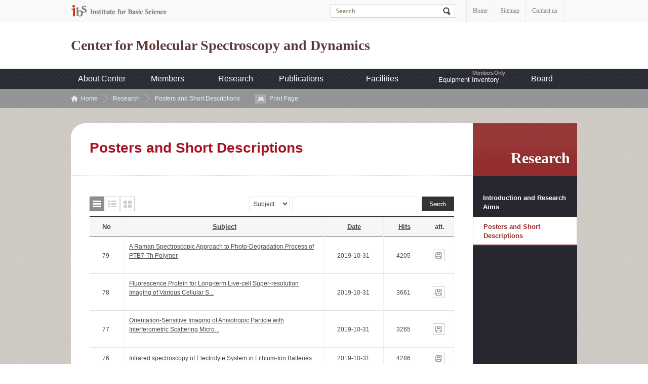

--- FILE ---
content_type: text/html; charset=UTF-8
request_url: https://cmsd.ibs.re.kr/_prog/_board/?code=cmsd_en_Research&site_dvs_cd=cmsd_en&menu_dvs_cd=0301&list_typ=A&skey=&sval=&smonth=&site_dvs=&GotoPage=15&GotoPage=10
body_size: 34458
content:
<!DOCTYPE html PUBLIC "-//W3C//DTD XHTML 1.0 Transitional//EN" "http://www.w3.org/TR/xhtml1/DTD/xhtml1-transitional.dtd">
<html xmlns="http://www.w3.org/1999/xhtml" xml:lang="ko" lang="ko">
<head>
<meta http-equiv="Content-Type" content="text/html; charset=utf-8" />
<meta http-equiv="X-UA-Compatible" content="IE=edge" />
<title> Posters and Short Descriptions &gt; Research &gt; ibs</title>
<meta name="author" content="ibs" />
<meta name="keyword" content="ibs" />
<script type="text/javascript" src="/js/jquery-1.9.0.min.js"></script>
<script type="text/javascript" src="/js/jquery.easing.1.3.js"></script>
<script type="text/javascript" src="/tmpl/cmsd_en/js/jquery.common-scroll.js"></script>
<script type="text/javascript" src="/tmpl/cmsd_en/js/jquery.common-popup.js"></script>
<script type="text/javascript" src="/tmpl/cmsd_en/js/jquery.lnb.js"></script>
<script type="text/javascript" src="/tmpl/cmsd_en/js/template-ui.js"></script>
<script type="text/javascript" src="/tmpl/cmsd_en/js/topmenu.js"></script>
<script type="text/javascript" src="/js/cmsd_en/content.js"></script>
<script type="text/javascript" src="/js/calendar.js"></script>
<script type="text/javascript" src="/js/javascript.js"></script>
<script type="text/javascript" src="/js/flash.js"></script>
<link rel="icon" type="image/x-icon" href="/img/cmsd_en/common/favicon.ico">
<script type="text/javascript" src="js/script.js"></script>
<link rel="stylesheet" href="/css/cmsd_en/tmpl.css" type="text/css" />
<link href="/_prog/_board/skin/common/css/board.css" rel="stylesheet" type="text/css" />
<link href="/_prog/_board/skin/line/css/board.css" rel="stylesheet" type="text/css" />
<link rel='stylesheet' href='/_prog/css/program.css' type='text/css' /><!-- 오른쪽버튼사용 유무 설정  -->


</head> 
<body id="total">
	<!-- 스킵네비케이션 -->
		<div id="subWrap">
		<div class="skip">	
			<a href="#txt">본문 바로가기</a>
			<a href="#gnb">주메뉴 바로가기</a>
			<a href="#snb">하위메뉴 바로가기</a>
		</div>		
		<!-- 스킵네비케이션 -->

<hr />

	<!-- 글로벌메뉴 -->
	<div id="lnbwarp">
		<div id="lnb">
			<a href="http://www.ibs.re.kr/eng.do" target="_blank" title="새 창으로 이동" class="ibs"><img src="/img/cmsd_en/common/top_logo.gif" alt="IBS Institute for Basic Science" /></a>
			<!-- 검색 -->
			<div id="topSearch">
				<form name="search_form" id="searchFind" method="post" action="/_prog/search/search.php?site_dvs_cd=cmsd_en&menu_dvs_cd=0701">
					<input type="hidden" name="site_dvs_cd" value="cmsd_en" />
					<input type="hidden" name="menu_dvs_cd" value="0701" />
					<input type="hidden" name="s_type" value="all" />
					<fieldset>
						<legend>Search</legend>
						<label for="searchword" class="skip">Search</label>
						<input id="search_val" name="searchval" type="text" title="Search input" class="findTxt" value="">
						<input type="image" src="/img/cmsd_en/common/search_bt.gif" alt="Search" class="findButt">
					</fieldset>
				</form>
			</div>

			<script type="text/javascript">
			<!--
				$(function(){
					$("#search_val").focusin(function(){
						if($("#search_val").val() != "") return false;
						$("#search_val").addClass("ov");
					});
					$("#search_val").focusout(function(){
						if($("#search_val").val() != "") return false;
						$("#search_val").removeClass("ov");
					});
				});
			-->
			</script>
			<!-- //검색 -->
			<ul>
				<li><a href="/html/cmsd_en/">Home</a></li>
				<li><a href="/html/cmsd_en/guide/guide_0702.html">Sitemap</a></li>
				<li class="last"><a href="/html/cmsd_en/center/center_0104.html">Contact us</a></li>
			</ul>
		</div>
	</div>
	<!-- //글로벌메뉴 -->

<hr />

	<!-- header -->
	<div id="header">
		<!-- logo -->
		<h1 class="logo"><a href="/html/cmsd_en/">Center for Molecular Spectroscopy and Dynamics</a></h1>
		<!-- //logo -->
	</div>
	<!-- //header -->

	<!-- gnb -->
	<div id="gnb">
    <h2 class="hidden">mainmenu</h2>
    <div id="animate">
        <div class="focus_bg">
<ul id="tm">
<li class='thm'><a href='/html/cmsd_en/center/center_0101.html'>About Center</a><ul class='thmc' id='tm_1th_1'>
<li><a href="/html/cmsd_en/center/center_0101.html"  class="">Introduction</a></li>
<li><a href="/html/cmsd_en/center/center_0102.html"  class="">Organization</a></li>
<li><a href="/html/cmsd_en/center/center_0103.html"  class="">Location</a></li>
<li><a href="http://www.youtube.com/channel/UC8Qp0IzKxm9TEZ8Xhl1itFA/videos" target='_blank' title='새창열림' class="">Youtube Channel</a></li>
<li><a href="/html/cmsd_en/center/center_0104.html"  class="">Contact us</a></li>
</ul>
</li>
<li class='thm'><a href='/html/cmsd_en/people/people_0201.html'>Members</a><ul class='thmc' id='tm_1th_2'>
<li><a href="/html/cmsd_en/people/people_0201.html"  class="">Director</a></li>
<li><a href="/_prog/_personnel/?posi_dvs_cd=542&amp;site_dvs_cd=cmsd_en&amp;menu_dvs_cd=0203"  class="">Research Fellow</a></li>
<li><a href="/_prog/_personnel/?posi_dvs_cd=543&amp;site_dvs_cd=cmsd_en&amp;menu_dvs_cd=0204"  class="">Collaborator</a></li>
<li><a href="/_prog/_personnel/?posi_dvs_cd=544&amp;site_dvs_cd=cmsd_en&amp;menu_dvs_cd=0205"  class="">Commission Task Project Leader</a></li>
<li><a href="/_prog/_personnel/?posi_dvs_cd=545&amp;site_dvs_cd=cmsd_en&amp;menu_dvs_cd=0206"  class="">Students</a></li>
<li><a href="/_prog/_personnel/?posi_dvs_cd=546&amp;site_dvs_cd=cmsd_en&amp;menu_dvs_cd=0207"  class="">Admin Staff</a></li>
<li><a href="/_prog/_personnel/?posi_dvs_cd=841&amp;site_dvs_cd=cmsd_en&amp;menu_dvs_cd=0209&amp;site_dvs_cd=cmsd_en&amp;menu_dvs_cd=0209&amp;site_dvs_cd=cmsd_en&amp;menu_dvs_cd=0209"  class="">Intern Researcher</a></li>
<li><a href="/html/cmsd_en/people/people_0211.html"  class="">Alumni</a></li>
<li><a href="/_prog/_personnel/?mode=SP&amp;site_dvs_cd=cmsd_en&amp;menu_dvs_cd=0208"  class="">People search</a></li>
</ul>
</li>
<li class='thm'><a href='/html/cmsd_en/research/research_0301.html'>Research </a><ul class='thmc' id='tm_1th_3'>
<li><a href="/html/cmsd_en/research/research_0301.html"  class="">Introduction and Research Aims</a></li>
<li><a href="/_prog/_board/?code=cmsd_en_Research&amp;site_dvs_cd=cmsd_en&amp;menu_dvs_cd=0301&amp;site_dvs_cd=cmsd_en&amp;menu_dvs_cd=0301"  class="ov">Posters and Short Descriptions</a></li>
</ul>
</li>
<li class='thm'><a href='/html/cmsd_en/publications/books_01.html'>Publications</a><ul class='thmc' id='tm_1th_4'>
<li><a href="/html/cmsd_en/publications/books_01.html"  class="">Books</a></li>
<li><a href="/_prog/publication/?gubun=Journals&amp;site_dvs_cd=cmsd_en&amp;menu_dvs_cd=0401&amp;site_dvs_cd=cmsd_en&amp;menu_dvs_cd=0401"  class="">Journals</a></li>
<li><a href="/_prog/patents/?site_dvs_cd=cmsd_en&amp;menu_dvs_cd=0402"  class="">Patents</a></li>
</ul>
</li>
<li class='thm'><a href='/_prog/_board/?code=cmsd_en_fc_Bio&amp;site_dvs_cd=cmsd_en&amp;menu_dvs_cd=0503&amp;site_dvs_cd=cmsd_en&amp;menu_dvs_cd=0503'>Facilities</a><ul class='thmc' id='tm_1th_5'>
<li><a href="/_prog/_board/?code=cmsd_en_fc_Bio&amp;site_dvs_cd=cmsd_en&amp;menu_dvs_cd=0503&amp;site_dvs_cd=cmsd_en&amp;menu_dvs_cd=0503"  class="">Super-depth Optical Imaging Lab</a></li>
<li><a href="/_prog/_board/?code=cmsd_en_fc_BBIPPS&amp;site_dvs_cd=cmsd_en&amp;menu_dvs_cd=0502&amp;site_dvs_cd=cmsd_en&amp;menu_dvs_cd=0502"  class="">Ultrafast Infrared Spectroscopy Lab</a></li>
<li><a href="/_prog/_board/?code=cmsd_en_fc_UIR&amp;site_dvs_cd=cmsd_en&amp;menu_dvs_cd=0515"  class="">Ultrafast IR-Visible Spectroscopy Lab</a></li>
<li><a href="/_prog/_board/?code=cmsd_en_fc_Chem&amp;site_dvs_cd=cmsd_en&amp;menu_dvs_cd=0504&amp;site_dvs_cd=cmsd_en&amp;menu_dvs_cd=0504"  class="">Instrument and Chemistry Lab</a></li>
<li><a href="/_prog/_board/?code=cmsd_en_fc_MIma&amp;site_dvs_cd=cmsd_en&amp;menu_dvs_cd=0513&amp;site_dvs_cd=cmsd_en&amp;menu_dvs_cd=0513"  class="">Molecular Imaging Lab</a></li>
<li><a href="/_prog/_board/?code=cmsd_en_fc_High&amp;site_dvs_cd=cmsd_en&amp;menu_dvs_cd=0505&amp;site_dvs_cd=cmsd_en&amp;menu_dvs_cd=0505"  class="">Multidimensional Infrared Spectroscopy Lab</a></li>
<li><a href="/_prog/_board/?code=cmsd_en_fc_Nano&amp;site_dvs_cd=cmsd_en&amp;menu_dvs_cd=0506&amp;site_dvs_cd=cmsd_en&amp;menu_dvs_cd=0506&amp;site_dvs_cd=cmsd_en&amp;menu_dvs_cd=0506"  class="">Sample Preparation Lab</a></li>
<li><a href="/_prog/_board/?code=cmsd_en_fc_Opt&amp;site_dvs_cd=cmsd_en&amp;menu_dvs_cd=0507&amp;site_dvs_cd=cmsd_en&amp;menu_dvs_cd=0507"  class="">Optical Frequency Comb Spectroscopy Lab</a></li>
<li><a href="/_prog/_board/?code=cmsd_en_fc_SMSD&amp;site_dvs_cd=cmsd_en&amp;menu_dvs_cd=0508&amp;site_dvs_cd=cmsd_en&amp;menu_dvs_cd=0508"  class="">Single Molecule Imaging Lab</a></li>
<li><a href="/_prog/_board/?code=cmsd_en_fc_Spec&amp;site_dvs_cd=cmsd_en&amp;menu_dvs_cd=0509"  class="">Spectroscopic Imaging Lab</a></li>
<li><a href="/_prog/_board/?code=cmsd_en_fc_Theo&amp;site_dvs_cd=cmsd_en&amp;menu_dvs_cd=0510"  class="">Theory and Computation</a></li>
<li><a href="/_prog/_board/?code=cmsd_en_fc_Open&amp;site_dvs_cd=cmsd_en&amp;menu_dvs_cd=0511"  class="">Open Access Facility</a></li>
<li><a href="/_prog/_board/?code=cmsd_en_fc_CREq&amp;site_dvs_cd=cmsd_en&amp;menu_dvs_cd=0514"  class="">Collaborative Research Equipment</a></li>
<li><a href="/_prog/_board/?code=cmsd_en_Facilities&amp;site_dvs_cd=cmsd_en&amp;menu_dvs_cd=0501&amp;site_dvs_cd=cmsd_en&amp;menu_dvs_cd=0501&amp;site_dvs_cd=cmsd_en&amp;menu_dvs_cd=0501&amp;site_dvs_cd=cmsd_en&amp;menu_dvs_cd=0501"  class="">Quantum Spectroscopy Lab</a></li>
</ul>
</li>
<li class='thm'><a href='/html/cmsd_en/inventory/equipment_inventory.html'>Equipment Inventory</a><ul class='thmc' id='tm_1th_6'>
<li><a href="/html/cmsd_en/inventory/equipment_inventory.html"  class="">Equipment Inventory</a></li>
</ul>
</li>
<li class='thm'><a href='/_prog/_board/?code=cmsd_en_News&amp;site_dvs_cd=cmsd_en&amp;menu_dvs_cd=0701'>Board</a><ul class='thmc' id='tm_1th_7'>
<li><a href="/_prog/_board/?code=cmsd_en_News&amp;site_dvs_cd=cmsd_en&amp;menu_dvs_cd=0701"  class="">News</a></li>
<li><a href="/_prog/_board/?code=cmsd_en_egulation&amp;site_dvs_cd=cmsd_en&amp;menu_dvs_cd=0702"  class="">Regulations/Forms</a></li>
<li><a href="/_prog/jobopenings/?site_dvs_cd=cmsd_en&amp;site_dvs_cd=cmsd_en&amp;menu_dvs_cd=0703"  class="">Job Opening</a></li>
<li><a href="/_prog/_board/?code=cmsd_en_photo1&amp;site_dvs_cd=cmsd_en&amp;menu_dvs_cd=0704"  class="">Director&#039;s Gallery</a></li>
<li><a href="/_prog/seminars/?site_dvs_cd=cmsd_en&amp;site_dvs_cd=cmsd_en&amp;menu_dvs_cd=0706"  class="">Conference/Seminar</a></li>
<li><a href="/_prog/links/?site_dvs_cd=cmsd_en&amp;site_dvs_cd=cmsd_en&amp;menu_dvs_cd=0707"  class="">Links</a></li>
</ul>
</li>
</ul>

        <!--
        <ul id="tm">
            <li class="thm"><a href="#none">About Center</a>
                <ul class="thmc">
                    <li><a href="#">About Center</a></li>
                    <li><a href="#">About Center</a></li>
                    <li><a href="#">About Center</a></li>
                    <li><a href="#">About Center</a></li>
                </ul>
            </li>
            <li class="thm"><a href="#none">People</a>
                <ul class="thmc">
                    <li><a href="#">People</a></li>
                    <li><a href="#">People</a></li>
                    <li><a href="#">People</a></li>
                    <li><a href="#">People</a></li>
                </ul>
            </li>
            <li class="thm"><a href="#none">Research</a>
                <ul class="thmc">
                    <li><a href="#">Research</a></li>
                    <li><a href="#">Research</a></li>
                    <li><a href="#">Research</a></li>
                    <li><a href="#">Research</a></li>
                </ul>
            </li>
            <li class="thm"><a href="#none">Publication</a>
                <ul class="thmc">
                    <li><a href="#">Publication</a></li>
                    <li><a href="#">Publication</a></li>
                    <li><a href="#">Publication</a></li>
                    <li><a href="#">Publication</a></li>
                </ul>
            </li>
            <li class="thm"><a href="#none">Board</a>
                <ul class="thmc">
                    <li><a href="#">Board</a></li>
                    <li><a href="#">Board</a></li>
                    <li><a href="#">Board</a></li>
                    <li><a href="#">Board</a></li>
                </ul>
            </li>
        </ul>
    -->
    </div>
    </div>
</div>

<script type="text/javascript">
    var param = "#gnb";
    var obj = ".thmc";
    var btn = ".thm>a";
    var wrap = "#animate";
    gnb(param,obj,btn,wrap);
</script>	<!-- //gnb -->
 
<!-- 컨텐츠 시작 -->

	<div id="location">
		<div class="path">
			<a href="/html/cmsd_en/" class="home">Home</a> <a href="/_prog/_board/?code=cmsd_en_Research&amp;site_dvs_cd=cmsd_en&amp;menu_dvs_cd=0301">Research</a>  <a href="/_prog/_board/?code=cmsd_en_Research&amp;site_dvs_cd=cmsd_en&amp;menu_dvs_cd=0301&amp;site_dvs_cd=cmsd_en&amp;menu_dvs_cd=0301" class="navi_ov">Posters and Short Descriptions</a>			<a class="print" href="/_prog/_board/?code=cmsd_en_Research&amp;site_dvs_cd=cmsd_en&amp;menu_dvs_cd=0301&amp;list_typ=A&amp;skey=&amp;sval=&amp;smonth=&amp;site_dvs=&amp;GotoPage=15&amp;GotoPage=10" target='_blank' title='인쇄시 새창으로 열립니다.' onclick="printContent('/_prog/_board/?code=cmsd_en_Research&amp;site_dvs_cd=cmsd_en&amp;menu_dvs_cd=0301&amp;list_typ=A&amp;skey=&amp;sval=&amp;smonth=&amp;site_dvs=&amp;GotoPage=15&amp;GotoPage=10');return false" >Print Page</a>
		</div>
	</div>

<div id="subcontainer">

	<div id="leftWrap">
		<!-- 왼쪽메뉴 -->
		<div id="lt_wrap"><h2>Research </h2></div>
		<div id="snb">
			
	
	<ul class='lm_2th'>
		<li><a href="/html/cmsd_en/research/research_0301.html" class='link_2th'>Introduction and Research Aims</a>
</li>		<li><a href="/_prog/_board/?code=cmsd_en_Research&amp;site_dvs_cd=cmsd_en&amp;menu_dvs_cd=0301&amp;site_dvs_cd=cmsd_en&amp;menu_dvs_cd=0301" class='link_2th_ov over'>Posters and Short Descriptions</a>
</li>

</ul>
<!--
<ul>
	<li class="first"><a href="#none">Director</a></li>
	<li><a href="#none" class="over">Current</a>
		<ul>
			<li><a href="#none">Current 1</a></li>
			<li><a href="#none">Current 2</a></li>
			<li><a href="#none">Current 3</a></li>
		</ul>
	</li>
	<li><a href="#none">Alummni</a></li>
	<li><a href="#none">Alummni</a></li>
	<li><a href="#none">Alummni</a></li>
</ul>
-->
<script type="text/javascript">leftmenu();</script>		</div>
		<!-- //왼쪽메뉴 -->
	</div>

	<div id="RightContents">
		<div id="print_type3">
			<div id="tiGroup">
				<h3 id="contTi">Posters and Short Descriptions</h3>
			</div>
	
<!-- 탭메뉴 및 좌측메뉴 펼침기능 종료 부분 -->

<div id='txt'><!-- content start -->


<!--
<div class="calendar">
	<div class="year"><a class="prev" href="/_prog/_board/index.php?code=cmsd_en_Research&site_dvs_cd=cmsd_en&menu_dvs_cd=0301&list_typ=A&skey=&sval=&smonth=&site_dvs=&GotoPage=10&amp;syear=2025&amp;smonth=&amp;GotoPage=1"><span>이전년도</span></a> 2026 <a class="next" href="/_prog/_board/index.php?code=cmsd_en_Research&site_dvs_cd=cmsd_en&menu_dvs_cd=0301&list_typ=A&skey=&sval=&smonth=&site_dvs=&GotoPage=10&amp;syear=2027&amp;smonth=&amp;GotoPage=1"><span>다음년도</span></a></div>
	<div class="month">
		<a href="/_prog/_board/index.php?code=cmsd_en_Research&site_dvs_cd=cmsd_en&menu_dvs_cd=0301&list_typ=A&skey=&sval=&smonth=&site_dvs=&GotoPage=10&amp;smonth=&amp;GotoPage=1"  class="ov" >All</a>
		<a href="/_prog/_board/index.php?code=cmsd_en_Research&site_dvs_cd=cmsd_en&menu_dvs_cd=0301&list_typ=A&skey=&sval=&smonth=&site_dvs=&GotoPage=10&amp;smonth=1&amp;GotoPage=1"     >Jan</a>
		<a href="/_prog/_board/index.php?code=cmsd_en_Research&site_dvs_cd=cmsd_en&menu_dvs_cd=0301&list_typ=A&skey=&sval=&smonth=&site_dvs=&GotoPage=10&amp;smonth=2&amp;GotoPage=1"    >Feb</a>
		<a href="/_prog/_board/index.php?code=cmsd_en_Research&site_dvs_cd=cmsd_en&menu_dvs_cd=0301&list_typ=A&skey=&sval=&smonth=&site_dvs=&GotoPage=10&amp;smonth=3&amp;GotoPage=1"    >Mar</a>
		<a href="/_prog/_board/index.php?code=cmsd_en_Research&site_dvs_cd=cmsd_en&menu_dvs_cd=0301&list_typ=A&skey=&sval=&smonth=&site_dvs=&GotoPage=10&amp;smonth=4&amp;GotoPage=1"    >Apr</a>
		<a href="/_prog/_board/index.php?code=cmsd_en_Research&site_dvs_cd=cmsd_en&menu_dvs_cd=0301&list_typ=A&skey=&sval=&smonth=&site_dvs=&GotoPage=10&amp;smonth=5&amp;GotoPage=1"    >May</a>
		<a href="/_prog/_board/index.php?code=cmsd_en_Research&site_dvs_cd=cmsd_en&menu_dvs_cd=0301&list_typ=A&skey=&sval=&smonth=&site_dvs=&GotoPage=10&amp;smonth=6&amp;GotoPage=1"    >Jun</a>
		<a href="/_prog/_board/index.php?code=cmsd_en_Research&site_dvs_cd=cmsd_en&menu_dvs_cd=0301&list_typ=A&skey=&sval=&smonth=&site_dvs=&GotoPage=10&amp;smonth=7&amp;GotoPage=1"    >Jul</a>
		<a href="/_prog/_board/index.php?code=cmsd_en_Research&site_dvs_cd=cmsd_en&menu_dvs_cd=0301&list_typ=A&skey=&sval=&smonth=&site_dvs=&GotoPage=10&amp;smonth=8&amp;GotoPage=1"    >Aug</a>
		<a href="/_prog/_board/index.php?code=cmsd_en_Research&site_dvs_cd=cmsd_en&menu_dvs_cd=0301&list_typ=A&skey=&sval=&smonth=&site_dvs=&GotoPage=10&amp;smonth=9&amp;GotoPage=1"    >Sep</a>
		<a href="/_prog/_board/index.php?code=cmsd_en_Research&site_dvs_cd=cmsd_en&menu_dvs_cd=0301&list_typ=A&skey=&sval=&smonth=&site_dvs=&GotoPage=10&amp;smonth=10&amp;GotoPage=1"   >Oct</a>
		<a href="/_prog/_board/index.php?code=cmsd_en_Research&site_dvs_cd=cmsd_en&menu_dvs_cd=0301&list_typ=A&skey=&sval=&smonth=&site_dvs=&GotoPage=10&amp;smonth=11&amp;GotoPage=1"   >Nov</a>
		<a href="/_prog/_board/index.php?code=cmsd_en_Research&site_dvs_cd=cmsd_en&menu_dvs_cd=0301&list_typ=A&skey=&sval=&smonth=&site_dvs=&GotoPage=10&amp;smonth=12&amp;GotoPage=1"   >Dec</a>
	</div>	
</div>
-->



<!-- 리스트스타일 -->
<div class="list_style">
<ul class="view_sorting">
		<li class="on"><a href="/_prog/_board/index.php?code=cmsd_en_Research&site_dvs_cd=cmsd_en&menu_dvs_cd=0301&list_typ=A&skey=&sval=&smonth=&site_dvs=&GotoPage=10&list_typ=A" class="item1">목록형</a></li>
	<li><a href="/_prog/_board/index.php?code=cmsd_en_Research&site_dvs_cd=cmsd_en&menu_dvs_cd=0301&list_typ=A&skey=&sval=&smonth=&site_dvs=&GotoPage=10&list_typ=B" class="item2">요약형</a></li>
	<li><a href="/_prog/_board/index.php?code=cmsd_en_Research&site_dvs_cd=cmsd_en&menu_dvs_cd=0301&list_typ=A&skey=&sval=&smonth=&site_dvs=&GotoPage=10&list_typ=C" class="item3">사진형</a></li>
	</ul>
<!-- 게시판 상단 전체글수와 검색 -->
<form action="/_prog/_board/index.php?code=cmsd_en_Research&site_dvs_cd=cmsd_en&menu_dvs_cd=0301&list_typ=A&skey=&sval=&smonth=&site_dvs=&GotoPage=10" id="boardFind" name='boardFind' method="post">
<div class="searchWrap ">

	<fieldset class="board_find">
		<legend>게시물검색</legend>
				<select id='skey' title='findItem' name='skey' ><option value='title' >Subject</option><option value='ntt_cntn' >Content</option><option value='wrt' >Writer</option></select>				<input type="hidden" id="GotoPage" name='GotoPage' value="1" />	
		<input type="text" id="findWrite" name='sval' value=""  title="검색어를 입력하세요" />
		<input id="btnSearch" type="submit" value="Search" class="searchbtn" />
	</fieldset>
</div>
</form>
</div>
<!-- 목록형 리스트 -->
<div class="board_list mt_15">
     	<table cellspacing="0" cellpadding="0" border="0" summary=" Posters and Short Descriptions &gt; Research  게시판입니다. 총 187개의 글이 있으며 제목링크를 통해서 상세내용으로 이동합니다.">
			<caption> Posters and Short Descriptions &gt; Research </caption>
			<thead>
				<tr>
					<th  scope='col' class='num' width='8%'>No</th>
<th  scope='col' width='48%' class='title'><a href='/_prog/_board/index.php?code=cmsd_en_Research&amp;site_dvs_cd=cmsd_en&amp;menu_dvs_cd=0301&amp;list_typ=A&amp;skey=&amp;sval=&amp;smonth=&amp;site_dvs=&amp;GotoPage=10&amp;ody=title&amp;type=asc'>Subject</a></th>
<th  scope='col' width='14%' class='date'><a href='/_prog/_board/index.php?code=cmsd_en_Research&amp;site_dvs_cd=cmsd_en&amp;menu_dvs_cd=0301&amp;list_typ=A&amp;skey=&amp;sval=&amp;smonth=&amp;site_dvs=&amp;GotoPage=10&amp;ody=reg_date&amp;type=asc'>Date</a></th>
<th  scope='col' width='10%' class='hits'><a href='/_prog/_board/index.php?code=cmsd_en_Research&amp;site_dvs_cd=cmsd_en&amp;menu_dvs_cd=0301&amp;list_typ=A&amp;skey=&amp;sval=&amp;smonth=&amp;site_dvs=&amp;GotoPage=10&amp;ody=inq_cnt&amp;type=asc'>Hits</a></th>
<th  scope='col' width='7%' class=''>att.</th>
				</tr>
			</thead>
			<tbody>
							<tr>
									<td  class="num ">79&nbsp;</td>
					
									<td  class="title "><a href='./?mode=V&amp;no=24172&amp;code=cmsd_en_Research&site_dvs_cd=cmsd_en&menu_dvs_cd=0301&list_typ=A&skey=&sval=&smonth=&site_dvs=&GotoPage=10'>A Raman Spectroscopic Approach to Photo‐Degradation Process of PTB7‐Th Polymer</a>&nbsp;</td>
					
									<td  class="date ">2019-10-31&nbsp;</td>
					
									<td  class="hits ">4205&nbsp;</td>
					
									<td  class=" "><a href='./common/download.php?code=cmsd_en_Research&amp;ntt_no=24172&amp;site_dvs_cd=cmsd_en&amp;menu_dvs_cd=0301' onclick="window.open(this.href,'afile','width=450 height=300 resizable=yes scrollbars=yes');return false;"> <img src='/_prog/_board/skin/line/img/file_icon.gif' alt='cmsd_en_Research_0_1572505953.png  cmsd_en_Research_1_1572505953.pdf  ' /></a>&nbsp;</td>
					
								
				</tr>
							<tr>
									<td  class="num ">78&nbsp;</td>
					
									<td  class="title "><a href='./?mode=V&amp;no=24171&amp;code=cmsd_en_Research&site_dvs_cd=cmsd_en&menu_dvs_cd=0301&list_typ=A&skey=&sval=&smonth=&site_dvs=&GotoPage=10'>Fluorescence Protein for Long-term Live-cell Super-resolution Imaging of Various Cellular S...</a>&nbsp;</td>
					
									<td  class="date ">2019-10-31&nbsp;</td>
					
									<td  class="hits ">3661&nbsp;</td>
					
									<td  class=" "><a href='./common/download.php?code=cmsd_en_Research&amp;ntt_no=24171&amp;site_dvs_cd=cmsd_en&amp;menu_dvs_cd=0301' onclick="window.open(this.href,'afile','width=450 height=300 resizable=yes scrollbars=yes');return false;"> <img src='/_prog/_board/skin/line/img/file_icon.gif' alt='cmsd_en_Research_0_1572504309.png  cmsd_en_Research_1_1572504310.pdf  ' /></a>&nbsp;</td>
					
								
				</tr>
							<tr>
									<td  class="num ">77&nbsp;</td>
					
									<td  class="title "><a href='./?mode=V&amp;no=24170&amp;code=cmsd_en_Research&site_dvs_cd=cmsd_en&menu_dvs_cd=0301&list_typ=A&skey=&sval=&smonth=&site_dvs=&GotoPage=10'>Orientation-Sensitive Imaging of Anisotropic Particle with Interferometric Scattering Micro...</a>&nbsp;</td>
					
									<td  class="date ">2019-10-31&nbsp;</td>
					
									<td  class="hits ">3265&nbsp;</td>
					
									<td  class=" "><a href='./common/download.php?code=cmsd_en_Research&amp;ntt_no=24170&amp;site_dvs_cd=cmsd_en&amp;menu_dvs_cd=0301' onclick="window.open(this.href,'afile','width=450 height=300 resizable=yes scrollbars=yes');return false;"> <img src='/_prog/_board/skin/line/img/file_icon.gif' alt='cmsd_en_Research_0_1572504118.png  cmsd_en_Research_1_1572504118.pdf  ' /></a>&nbsp;</td>
					
								
				</tr>
							<tr>
									<td  class="num ">76&nbsp;</td>
					
									<td  class="title "><a href='./?mode=V&amp;no=24168&amp;code=cmsd_en_Research&site_dvs_cd=cmsd_en&menu_dvs_cd=0301&list_typ=A&skey=&sval=&smonth=&site_dvs=&GotoPage=10'>Infrared spectroscopy of Electrolyte System in Lithium-Ion Batteries</a>&nbsp;</td>
					
									<td  class="date ">2019-10-31&nbsp;</td>
					
									<td  class="hits ">4286&nbsp;</td>
					
									<td  class=" "><a href='./common/download.php?code=cmsd_en_Research&amp;ntt_no=24168&amp;site_dvs_cd=cmsd_en&amp;menu_dvs_cd=0301' onclick="window.open(this.href,'afile','width=450 height=300 resizable=yes scrollbars=yes');return false;"> <img src='/_prog/_board/skin/line/img/file_icon.gif' alt='cmsd_en_Research_0_1572503965.png  cmsd_en_Research_1_1572503965.pdf  ' /></a>&nbsp;</td>
					
								
				</tr>
							<tr>
									<td  class="num ">75&nbsp;</td>
					
									<td  class="title "><a href='./?mode=V&amp;no=24167&amp;code=cmsd_en_Research&site_dvs_cd=cmsd_en&menu_dvs_cd=0301&list_typ=A&skey=&sval=&smonth=&site_dvs=&GotoPage=10'>Vibrational mode competition in three-color stimulated Raman scattering (SRS) spectroscopy</a>&nbsp;</td>
					
									<td  class="date ">2019-10-31&nbsp;</td>
					
									<td  class="hits ">4431&nbsp;</td>
					
									<td  class=" "><a href='./common/download.php?code=cmsd_en_Research&amp;ntt_no=24167&amp;site_dvs_cd=cmsd_en&amp;menu_dvs_cd=0301' onclick="window.open(this.href,'afile','width=450 height=300 resizable=yes scrollbars=yes');return false;"> <img src='/_prog/_board/skin/line/img/file_icon.gif' alt='cmsd_en_Research_0_1572502667.png  cmsd_en_Research_1_1572502667.pdf  ' /></a>&nbsp;</td>
					
								
				</tr>
							<tr>
									<td  class="num ">74&nbsp;</td>
					
									<td  class="title "><a href='./?mode=V&amp;no=24132&amp;code=cmsd_en_Research&site_dvs_cd=cmsd_en&menu_dvs_cd=0301&list_typ=A&skey=&sval=&smonth=&site_dvs=&GotoPage=10'>Imaging of weak-contrast objects beyond shot noise limit</a>&nbsp;</td>
					
									<td  class="date ">2019-10-30&nbsp;</td>
					
									<td  class="hits ">3223&nbsp;</td>
					
									<td  class=" "><a href='./common/download.php?code=cmsd_en_Research&amp;ntt_no=24132&amp;site_dvs_cd=cmsd_en&amp;menu_dvs_cd=0301' onclick="window.open(this.href,'afile','width=450 height=300 resizable=yes scrollbars=yes');return false;"> <img src='/_prog/_board/skin/line/img/file_icon.gif' alt='cmsd_en_Research_0_1572417674.png  cmsd_en_Research_1_1572417674.pdf  ' /></a>&nbsp;</td>
					
								
				</tr>
							<tr>
									<td  class="num ">73&nbsp;</td>
					
									<td  class="title "><a href='./?mode=V&amp;no=24131&amp;code=cmsd_en_Research&site_dvs_cd=cmsd_en&menu_dvs_cd=0301&list_typ=A&skey=&sval=&smonth=&site_dvs=&GotoPage=10'>Enhancement of light energy delivery into the target deeply embedded in scattering media wi...</a>&nbsp;</td>
					
									<td  class="date ">2019-10-30&nbsp;</td>
					
									<td  class="hits ">3282&nbsp;</td>
					
									<td  class=" "><a href='./common/download.php?code=cmsd_en_Research&amp;ntt_no=24131&amp;site_dvs_cd=cmsd_en&amp;menu_dvs_cd=0301' onclick="window.open(this.href,'afile','width=450 height=300 resizable=yes scrollbars=yes');return false;"> <img src='/_prog/_board/skin/line/img/file_icon.gif' alt='cmsd_en_Research_0_1572417596.png  cmsd_en_Research_1_1572417596.pdf  ' /></a>&nbsp;</td>
					
								
				</tr>
							<tr>
									<td  class="num ">72&nbsp;</td>
					
									<td  class="title "><a href='./?mode=V&amp;no=24130&amp;code=cmsd_en_Research&site_dvs_cd=cmsd_en&menu_dvs_cd=0301&list_typ=A&skey=&sval=&smonth=&site_dvs=&GotoPage=10'>Focusing of light energy inside a scattering medium by controlling the time-gated multiple ...</a>&nbsp;</td>
					
									<td  class="date ">2019-10-30&nbsp;</td>
					
									<td  class="hits ">3328&nbsp;</td>
					
									<td  class=" "><a href='./common/download.php?code=cmsd_en_Research&amp;ntt_no=24130&amp;site_dvs_cd=cmsd_en&amp;menu_dvs_cd=0301' onclick="window.open(this.href,'afile','width=450 height=300 resizable=yes scrollbars=yes');return false;"> <img src='/_prog/_board/skin/line/img/file_icon.gif' alt='cmsd_en_Research_0_1572417322.png  cmsd_en_Research_1_1572417322.pdf  ' /></a>&nbsp;</td>
					
								
				</tr>
							<tr>
									<td  class="num ">71&nbsp;</td>
					
									<td  class="title "><a href='./?mode=V&amp;no=24129&amp;code=cmsd_en_Research&site_dvs_cd=cmsd_en&menu_dvs_cd=0301&list_typ=A&skey=&sval=&smonth=&site_dvs=&GotoPage=10'>Aberration Correction of an Optical System for High-resolution Synthetic Aperture Imaging</a>&nbsp;</td>
					
									<td  class="date ">2019-10-30&nbsp;</td>
					
									<td  class="hits ">3874&nbsp;</td>
					
									<td  class=" "><a href='./common/download.php?code=cmsd_en_Research&amp;ntt_no=24129&amp;site_dvs_cd=cmsd_en&amp;menu_dvs_cd=0301' onclick="window.open(this.href,'afile','width=450 height=300 resizable=yes scrollbars=yes');return false;"> <img src='/_prog/_board/skin/line/img/file_icon.gif' alt='cmsd_en_Research_0_1572416019.png  cmsd_en_Research_1_1572416019.pdf  ' /></a>&nbsp;</td>
					
								
				</tr>
							<tr>
									<td  class="num ">70&nbsp;</td>
					
									<td  class="title "><a href='./?mode=V&amp;no=24128&amp;code=cmsd_en_Research&site_dvs_cd=cmsd_en&menu_dvs_cd=0301&list_typ=A&skey=&sval=&smonth=&site_dvs=&GotoPage=10'>Simultaneous suppression of aberration and scattering for high-resolution optical coherence...</a>&nbsp;</td>
					
									<td  class="date ">2019-10-30&nbsp;</td>
					
									<td  class="hits ">3021&nbsp;</td>
					
									<td  class=" "><a href='./common/download.php?code=cmsd_en_Research&amp;ntt_no=24128&amp;site_dvs_cd=cmsd_en&amp;menu_dvs_cd=0301' onclick="window.open(this.href,'afile','width=450 height=300 resizable=yes scrollbars=yes');return false;"> <img src='/_prog/_board/skin/line/img/file_icon.gif' alt='cmsd_en_Research_0_1572415911.png  cmsd_en_Research_1_1572415911.pdf  ' /></a>&nbsp;</td>
					
								
				</tr>
							<tr>
									<td  class="num ">69&nbsp;</td>
					
									<td  class="title "><a href='./?mode=V&amp;no=24127&amp;code=cmsd_en_Research&site_dvs_cd=cmsd_en&menu_dvs_cd=0301&list_typ=A&skey=&sval=&smonth=&site_dvs=&GotoPage=10'>3D imaging of macroscopic objects hidden behind scattering media using time-gated aperture ...</a>&nbsp;</td>
					
									<td  class="date ">2019-10-30&nbsp;</td>
					
									<td  class="hits ">3575&nbsp;</td>
					
									<td  class=" "><a href='./common/download.php?code=cmsd_en_Research&amp;ntt_no=24127&amp;site_dvs_cd=cmsd_en&amp;menu_dvs_cd=0301' onclick="window.open(this.href,'afile','width=450 height=300 resizable=yes scrollbars=yes');return false;"> <img src='/_prog/_board/skin/line/img/file_icon.gif' alt='cmsd_en_Research_0_1572415823.png  cmsd_en_Research_1_1572415823.pdf  ' /></a>&nbsp;</td>
					
								
				</tr>
							<tr>
									<td  class="num ">68&nbsp;</td>
					
									<td  class="title "><a href='./?mode=V&amp;no=24126&amp;code=cmsd_en_Research&site_dvs_cd=cmsd_en&menu_dvs_cd=0301&list_typ=A&skey=&sval=&smonth=&site_dvs=&GotoPage=10'>High-resolution reflectance endomicroscopic imaging free from back-reflection noise at ultr...</a>&nbsp;</td>
					
									<td  class="date ">2019-10-30&nbsp;</td>
					
									<td  class="hits ">2982&nbsp;</td>
					
									<td  class=" "><a href='./common/download.php?code=cmsd_en_Research&amp;ntt_no=24126&amp;site_dvs_cd=cmsd_en&amp;menu_dvs_cd=0301' onclick="window.open(this.href,'afile','width=450 height=300 resizable=yes scrollbars=yes');return false;"> <img src='/_prog/_board/skin/line/img/file_icon.gif' alt='cmsd_en_Research_0_1572415650.png  cmsd_en_Research_1_1572415650.pdf  ' /></a>&nbsp;</td>
					
								
				</tr>
						</tbody>
			</table>
			</div>




<!-- 게시판 버튼모음 -->
<div class="board_butt mt_20">
		<a href="/_prog/_board/index.php?code=cmsd_en_Research&amp;site_dvs_cd=cmsd_en&amp;menu_dvs_cd=0301&amp;site_dvs=" class="b_btn_b"><span>List</span></a>
			<a href='/xmls/_board/cmsd_en_Research.xml' target='_blank' class="b_btn_g" > <span>RSS</span></a>
	</div>


<!-- 게시판 페이징 -->
<div class="page mt_20">
	<p class='paging'><a class='pg_num' href='?code=cmsd_en_Research&site_dvs_cd=cmsd_en&menu_dvs_cd=0301&list_typ=A&skey=&sval=&smonth=&site_dvs=&GotoPage=10&amp;GotoPage=1'>1</a> <a class='pg_num' href='?code=cmsd_en_Research&site_dvs_cd=cmsd_en&menu_dvs_cd=0301&list_typ=A&skey=&sval=&smonth=&site_dvs=&GotoPage=10&amp;GotoPage=2'>2</a> <a class='pg_num' href='?code=cmsd_en_Research&site_dvs_cd=cmsd_en&menu_dvs_cd=0301&list_typ=A&skey=&sval=&smonth=&site_dvs=&GotoPage=10&amp;GotoPage=3'>3</a> <a class='pg_num' href='?code=cmsd_en_Research&site_dvs_cd=cmsd_en&menu_dvs_cd=0301&list_typ=A&skey=&sval=&smonth=&site_dvs=&GotoPage=10&amp;GotoPage=4'>4</a> <a class='pg_num' href='?code=cmsd_en_Research&site_dvs_cd=cmsd_en&menu_dvs_cd=0301&list_typ=A&skey=&sval=&smonth=&site_dvs=&GotoPage=10&amp;GotoPage=5'>5</a> <a class='pg_num' href='?code=cmsd_en_Research&site_dvs_cd=cmsd_en&menu_dvs_cd=0301&list_typ=A&skey=&sval=&smonth=&site_dvs=&GotoPage=10&amp;GotoPage=6'>6</a> <a class='pg_num' href='?code=cmsd_en_Research&site_dvs_cd=cmsd_en&menu_dvs_cd=0301&list_typ=A&skey=&sval=&smonth=&site_dvs=&GotoPage=10&amp;GotoPage=7'>7</a> <a class='pg_num' href='?code=cmsd_en_Research&site_dvs_cd=cmsd_en&menu_dvs_cd=0301&list_typ=A&skey=&sval=&smonth=&site_dvs=&GotoPage=10&amp;GotoPage=8'>8</a> <a class='pg_num' href='?code=cmsd_en_Research&site_dvs_cd=cmsd_en&menu_dvs_cd=0301&list_typ=A&skey=&sval=&smonth=&site_dvs=&GotoPage=10&amp;GotoPage=9'>9</a> <strong>10</strong><a href='?code=cmsd_en_Research&site_dvs_cd=cmsd_en&menu_dvs_cd=0301&list_typ=A&skey=&sval=&smonth=&site_dvs=&GotoPage=10&amp;GotoPage=11' class='next'><span> 다음 페이지 10 개</span></a><a href='?code=cmsd_en_Research&site_dvs_cd=cmsd_en&menu_dvs_cd=0301&list_typ=A&skey=&sval=&smonth=&site_dvs=&GotoPage=10&amp;GotoPage=16'  class='last' ><span>마지막 페이지 16</span></a></p></div>			




			




</div><!-- content end -->
		</div>
		<!-- // print -->		
	</div>
	<!-- // RightContents -->
</div>
<!-- // subcontainer -->


<!-- footer -->
<div id="footer">
	
	<!-- 카피라이트 -->
	<div class="bottom">
	<!-- top -->
	
	<!-- //top -->
		<p class="foo_logo"><img src="/img/cmsd_en/common/foo_logo.gif" alt="IBS Institute for Basic Science" /></p>
		
		<address>IBS Center for Molecular Spectroscopy and Dynamics, KU R&D Center, Korea University, Anam-ro 145, Seongbuk-gu, Seoul, Korea (02841)<br />Tel : +82-2-3290-4747</address>
		<p class="copy">Copyright(c) 2014 Center for Molecular Spectroscopy and Dynamics. All Rights Reserved.</p>

	</div>
	<!-- //카피라이트 -->

</div>
<!-- //footer -->

</div>
<!-- // wrap -->

</body>
</html>



--- FILE ---
content_type: text/css
request_url: https://cmsd.ibs.re.kr/css/cmsd_en/component.css
body_size: 8959
content:
@charset "utf-8";


/************ title style **********/
.basic_list li {margin:0;padding:0 0 0 8px;color:#5e5e5e;background:url(/img/aging_en/common/list_bul01.gif) no-repeat left 9px;line-height:21px;}
.basic_list li ul {margin-top:3px;}
.basic_list li ul li{margin:0;padding:0 0 0 8px;color:#777;background:url(/img/aging_en/common/list_bul02.gif) no-repeat left 7px;font-size:12px;line-height:18px;}

/************ list style **********/
.h4_ul 			{margin:0 0 6px 3px;padding:0;}
.h4_ul li 		{margin-bottom:3px;padding-left:18px;background:url(/images/kr/common/h4.gif) no-repeat left top;color:#5d5d5d;}
.h4_ul li strong{color:#000;}
.h5_ul 			{margin:0 0 7px 21px;padding:0;}
.h5_ul li 		{margin-bottom:0px;padding-left:19px;background:url(/images/kr/common/h5.gif) no-repeat left 2px;color:#5d5d5d;}
.h5_ul li strong{color:#2d63a1;}
.h6_ul 			{margin:0 0 10px 33px;padding:0;}
.h6_ul li 		{margin-bottom:0px;padding-left:13px;background:url(/images/kr/common/h6.gif) no-repeat left 3px;color:#5d5d5d;}
.h6_ul li strong{color:#5f748d;}
.h7_ul 			{margin:0 0 10px 54px;padding:0;}
.h7_ul li		{margin-bottom:0px;padding-left:8px;background:url(/images/kr/common/h7.gif) no-repeat left 6px;color:#5d5d5d;}
.h7_ul li strong{font-weight:normal;color:#5d5d5d;}
.h8_ul 			{margin:0 0 5px 65px;padding:0;}
.h8_ul li 		{margin-bottom:3px;padding-left:0;background:none;}
.h8_ul li strong{font-weight:normal;}

.h4_ul .h5_ul 	{margin-left:0;margin-bottom:3px;}
.h5_ul .h6_ul 	{margin-left:0;margin-bottom:0px;}
.h6_ul .h7_ul	{margin-left:0;margin-bottom:3px;}

/************ list_p style **********/
.h4_p{margin-left:0;}
.h5_p{margin-left:0;}
.h6_p{margin-left:0;}
.h7_p{margin-left:0;}
.h8_p{margin-left:0;}

.h4_tb{width:95%;margin-left:0;}
.h5_tb{width:90%;margin-left:0;}
.h6_tb{width:85%;margin-left:0;}
.h7_tb{width:80%;margin-left:0;}
.h8_tb{width:75%;margin-left:0;}

/************ table style **********/
.table1 			{margin-bottom:10px;border-top:2px solid #3a74af;border-bottom:2px solid #bbbbbb;text-align:center;}
.table1 th 			{padding:10px 5px;border-right:1px solid #adadad;border-bottom:1px solid #adadad;text-align:center; background-color:#dbe7f2;}
.table1 td			{padding:6px 5px;border-right:1px solid #adadad;border-bottom:1px solid #adadad;text-align:center;}
.table1 .t_head 	{color:#224a7c;font-weight:bold;background:#e9eef3;}
.table1 .t_left 	{border-right:2px solid #b3bbc4;color:#224a7c;font-weight:bold;background:#e9eef3;}
.table1 .t_body		{color:#567394;font-weight:normal;background:none;}
.table1 .t_end 		{border-right:none;}
.table1 tbody td:last-child {border-right:none;}
.table1 thead th:last-child {border-right:none;}
.table1 .left 		{text-align:left;}
.table1 .noline 	{border:none;}
.table1 tbody th	{background-color:#f0f5f9;}
.table1.td-left tbody td	{text-align:left;}
.table1 tfoot 		{background:none;}
.table1 ul 			{text-align:justify;}

/*********** select box*************/
.select_chul {overflow:auto;height:100px;margin:0;padding:0;border:1px solid #cdcdcd;font-size:11px;background:#ffffff;}
.select_chul li {margin:0 5px;padding:2px 0;border-bottom:1px solid #cdcdcd;text-indent:5px;}
.select_chul li.end_line {border-bottom:none;}
.select_chul li a:link,
.select_chul li a:visited {font-size:11px !important;}
.select_chul li a:hover {display:block;color:#574c6c;font-size:11px;background:#eeeeee !important;}

/* margin */
.mt5 {margin-top:5px;}
.mt10 {margin-top:10px !important;}
.mt15 {margin-top:15px !important;}
.mt20 {margin-top:20px !important;}
.mt30 {margin-top:30px !important;}
.mt40 {margin-top:40px !important;}
.mt50 {margin-top:50px !important;}
.mt60 {margin-top:60px !important;}

.mb10 {margin-bottom:10px;}
.mb15 {margin-bottom:15px;}
.mb20 {margin-bottom:20px;}
.mb30 {margin-bottom:30px;}
.mb40 {margin-bottom:40px;}

.ml20 {margin-left:20px;}
.ml84 {margin-left:84px;}
.mr20 {margin-right:20px;}

.al {text-align:left !important;}
.ar {text-align:right !important;}
.ac {text-align:center !important;}


/* font style */
.point01 {color:#689b4b;}
.point02 {color:#2a2b2f;}
.size14 {font-size:14px;}
.bold {font-weight:bold;}
.underline {text-decoration:underline;}
.stxt {font-size: 12px;letter-spacing:-1px;}
.ltxt {letter-spacing:-1px;}

/*사이트맵 */	
#sitemap {margin:0 auto; padding:0;}
#sitemap .amThum {float:left; overflow:hidden; margin:0 10px 0 10px; _margin:0 8px 0 8px;  margin-bottom:30px; vertical-align:top;}
#sitemap .amThum h4 {width:218px; height:33px; padding-top:15px; margin:0 0 5px 0; background:#f9f9f9; border:1px solid #e8e8e8; text-align:center;}
#sitemap .amThum ul {width:220px; overflow:hidden;}
#sitemap .amThum ul li {width:218px; padding:0; margin:0 0 5px 0;}
#sitemap .amThum ul li.site_t_02 {padding:5px 0 0 0; border:1px dotted #d1d1d1;}
#sitemap .site_t_02 {width:210px; margin:3px 0 0px 12px; line-height:18px; border-bottom:1px solid #d7d7d7; background:#ffffff;}
#sitemap .site_t_02 a {display:block; padding-left:7px; padding-bottom:5px; color:#2a2b2f;}
#sitemap .site_t_02 a:hover {color:#2a2b2f;}
#sitemap .amThum ul li ul {width:218px; background:#f9f9f9; margin-top:5px; border-top:1px dotted #d1d1d1; overflow:hidden; padding:3px 0 3px 0;}
#sitemap .amThum ul li ul li {margin:0; padding:5px 5px 0 6px; background:url(/img/cinap_en/common/list_bul01.gif) no-repeat 8px 12px;}
#sitemap .site_t_03 {width:151px; margin:0 0 0 10px; font-weight:normal; line-height:16px; font-size:11px;}
#sitemap .site_t_03 a {display:block; padding-left:9px; color:#777777;}
#sitemap .site_t_03 a:hover {color:#2a2b2f;}

/* 탭박스 */
#tabBox {width:624px;margin:20px auto;padding-bottom:5px;background:url(/images/kr/common/tab_bg.gif) no-repeat left bottom;}
#tabBox strong.tabTi {display:block;width:624px;height:12px;text-indent:-9999px;background:url(/images/kr/common/tab_top.gif) no-repeat;}
#tabCont {margin:-3px 0 0 0;padding:0px 15px; background:url(/images/kr/common/tab_dot.gif) repeat-y left top;}
#tabCont a {display:inline-block;width:105px;line-height:20px; }
#tabCont a:link,
#tabCont a:visited {padding:0 15px 0 19px;color:#797979;font-weight:bold;letter-spacing:-1px;background:url(/images/kr/common/tab_bul.gif) no-repeat left 4px;}
#tabCont a:hover,
#tabCont .tab_ov:link,
#tabCont .tab_ov:visited,
#tabCont .tab_ov:hover {padding:0 15px 0 19px;font-weight:bold;letter-spacing:-1px;color:#2c63a1;background:url(/images/kr/common/tab_bul_ov.gif) no-repeat left 4px;}

/* 만족도조사 */
#survey {width:646px;height:138px;margin:30px 0 0 20px;background:url(/_prog/point/img/sat_score_bg.gif) no-repeat;line-height:19px;}
#survey strong.title {display:block;margin:0;padding:3px 0 0 40px;color:#000000;letter-spacing:-1px;}
#survey p {margin:8px 19px 4px 20px;padding:0;}
#survey * {margin:0;padding:0;vertical-align:middle;}
#survey .star {margin:0 12px 4px 20px;padding:0;}
#survey .star img {margin:-2px 15px 0 4px;.margin:0 15px 0 4px;padding:0;}
#survey input.est_enter {width:500px;*width:510px;height:18px;*height:16px;margin:0 3px 0 20px;padding:0;*padding:2px 0 0 0;vertical-align:middle;border:1px solid #cccccc;vertical-align:top;font-size:12px;color:#454545;}
#survey input.est_btn{width:59px;height:20px;}
#survey dl.point {width:632px;height:28px;margin:0 19px 0 0;padding:0;background:url(/_prog/point/img/sat_score_admin.gif) no-repeat 20px 6px;}
#survey dl.point:after {content:" ";display:block;visibility:hidden;clear:both;}
#survey dl.point dl {margin:0;padding:0;}
#survey dl.point dt {float:left;margin:0 19px 0 0;padding:7px 0 7px 44px;font-size:11px;font-weight:bold;color:#000000;}
#survey dl.point dd {float:left;margin:0;padding:7px 30px 0 0;font-size:11px;}
#survey dl.point dd span {color:#666666;letter-spacing:-1px;}	

/* topBox */	
#topBox {width:624px;margin:0 0 20px 0;padding:0;background:url(/images/kr/common/bg_recruit.gif) no-repeat left top;}
#topBox .content {min-height:40px;_height:40px;margin:0;padding:15px 10px 15px 120px;text-align:justify;background:url(/images/kr/common/bg_recruit_top.gif) no-repeat left bottom;}
#topBox .content li {margin:0;padding:1px 0 1px 10px;color:#424242;font-size:11px;letter-spacing:-1px;background:url(/images/kr/common/h6_bul.gif) no-repeat left 8px;}
#topBox .content p {margin:0;}
#topBox .content .box{padding:2px;color:#ffffff;background:#5788bf;}

/* 텍스트버튼 */
.Button01{display:inline-block;height:28px;background:url(/images/kr/common/button01_l.gif) no-repeat left top;}
.Button01 span {display:inline-block;padding:4px 15px 5px 30px;font-size:11px;background:url(/images/kr/common/button01_r.gif) no-repeat  top;}
.Button02{display:inline-block;height:28px;background:url(/images/kr/common/button02_l.gif) no-repeat left top;}
.Button02 span {display:inline-block;padding:4px 15px 5px 30px;font-size:11px;background:url(/images/kr/common/button01_r.gif) no-repeat  top;}


